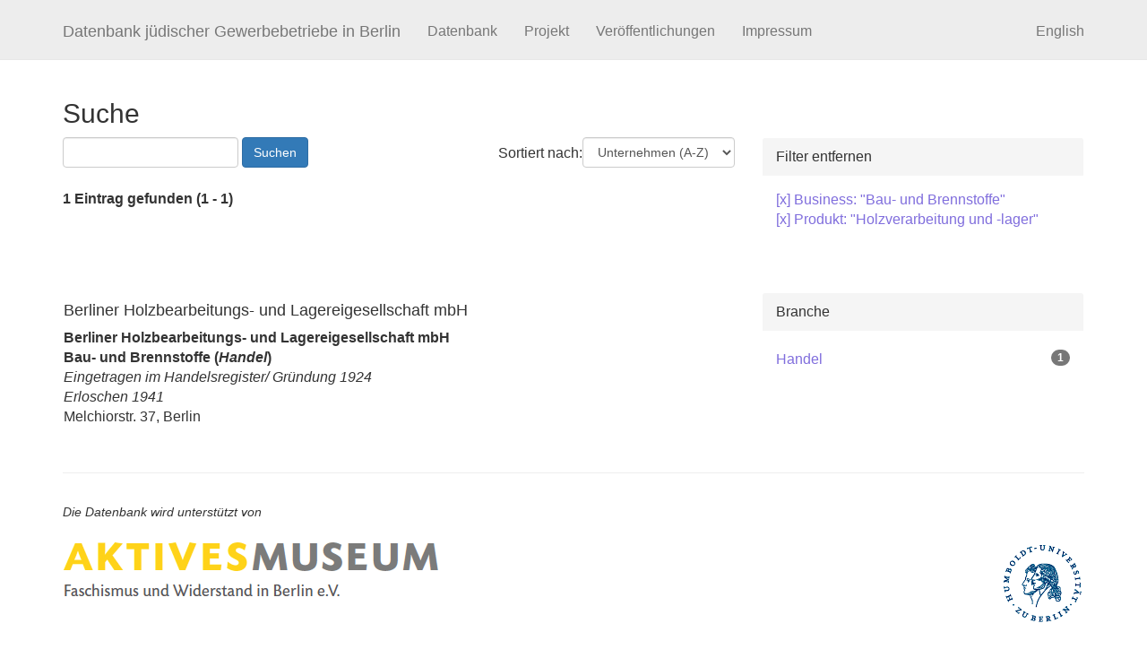

--- FILE ---
content_type: text/html; charset=UTF-8
request_url: https://www2.hu-berlin.de/djgb/public/de/find?q=&sort=unternehmenasc&fq=company_description.jgb_sector_s_sf:%22Bau-%20und%20Brennstoffe%22%20AND%20company_description.jgb_product_s_sf:%22Holzverarbeitung%20und%20-lager%22
body_size: 2343
content:
<!DOCTYPE html>
<html lang="de" >
    <head>
                    <meta charset="utf-8">
            <meta http-equiv="X-UA-Compatible" content="IE=edge">
            <meta name="viewport" content="width=device-width, initial-scale=1">
            <meta name="description" content="Datenbank jüdischer Gewerbebetriebe in Berlin">
            <meta name="author" content="Dr. Christoph Kreutzmüller">
                <link rel="icon" href="data:image/svg+xml,<svg xmlns=%22http://www.w3.org/2000/svg%22 viewBox=%220 0 128 128%22><text y=%221.2em%22 font-size=%2296%22>⚫️</text></svg>">
        <link href="/djgb/public/build/bootstrap.min.css" rel="stylesheet">
        <link href="/djgb/public/build/ckdb.css" rel="stylesheet">
        
                                                


                            <!-- HTML5 shim and Respond.js for IE8 support of HTML5 elements and media queries -->
        <!-- WARNING: Respond.js doesn't work if you view the page via file:// -->
        <!--[if lt IE 9]>
          <script src="https://oss.maxcdn.com/html5shiv/3.7.2/html5shiv.min.js"></script>
          <script src="https://oss.maxcdn.com/respond/1.4.2/respond.min.js"></script>
        <![endif]-->
                <title>Suche - Datenbank jüdischer Gewerbebetriebe in Berlin</title>
                    </head>
    <body>
                <nav class="navbar navbar-default navbar-fixed-top">
    <div class="container">
		<div class="navbar-header">
          <button aria-controls="navbar" aria-expanded="false" data-target="#navbar" data-toggle="collapse" class="navbar-toggle collapsed" type="button">
            <span class="sr-only">Toggle navigation</span>
            <span class="icon-bar"></span>
            <span class="icon-bar"></span>
            <span class="icon-bar"></span>
          </button>
         <a class="navbar-brand" href="/djgb/public/de/find">Datenbank jüdischer Gewerbebetriebe in Berlin</a>
        </div>
        <div class="navbar-collapse collapse" id="navbar">
          <ul class="nav navbar-nav">
            <li><a href="/djgb/public/de/find">Datenbank</a></li>
            <li><a href="/djgb/public/de/about">Projekt</a></li>
			<li><a href="/djgb/public/de/book">Veröffentlichungen</a></li>
            			<li><a href="/djgb/public/de/impressum">Impressum</a></li>
          </ul>
          <ul class="nav navbar-nav navbar-right">
            									<li><a href="/djgb/public/en/find?q=&amp;sort=unternehmenasc&amp;fq=company_description.jgb_sector_s_sf:%22Bau-%20und%20Brennstoffe%22%20AND%20company_description.jgb_product_s_sf:%22Holzverarbeitung%20und%20-lager%22">English</a></li>
											
          </ul>
        </div>
    </div>
</nav>


            <div class="container">
                    <h2>Suche</h2>
        <div class="row">
            <div class="col-md-8">
                <div id="search">

                <form class="form-inline" method="post" action="/djgb/public/de/find">
                    <div class="form-group">
                        <input class="form-control" type="text" name="q" id="q"  value="" onchange="this.form.fq.value='';this.form.sort[0].selected=true;"/>&nbsp;<input type="submit" value="Suchen" class="btn btn-primary"/>
                    </div>

                    <div class="form-group">	<input class="form-control" type="hidden" name="fq" id="fq" value="company_description.jgb_sector_s_sf:&quot;Bau- und Brennstoffe&quot; AND company_description.jgb_product_s_sf:&quot;Holzverarbeitung und -lager&quot;"/>
                    </div>
                                                <div class="form-group pull-right"><div class="down5">Sortiert nach:</div>    <select class="form-control pull-right" id="sort" name="sort" onchange="this.form.submit()"><option value="unternehmenasc"  selected="selected">Unternehmen (A-Z)</input><option value="unternehmendesc" >Unternehmen (Z-A)</input><option value="relevance" >Relevanz</input></select>
                        </div>
                                           </div>
                </form>

                                    <div id="resultsFound">
                    1
                                        Eintrag
                                        gefunden (1 - 1) </div>
                   

            </div>

            <div class="col-md-4">
                 
                <div class="panel panel-default">
                        <div class="panel-heading">Filter entfernen
                        </div>
                        <div class="panel-body">
                            <div class="tagcloud"> 
                                    <ul>                                        <li><a href="/djgb/public/de/find?q=&amp;sort=unternehmenasc&amp;fq=company_description.jgb_product_s_sf:%22Holzverarbeitung%20und%20-lager%22">[x] Business: &quot;Bau- und Brennstoffe&quot;</a></li>
                                                                               <li><a href="/djgb/public/de/find?q=&amp;sort=unternehmenasc&amp;fq=company_description.jgb_sector_s_sf:%22Bau-%20und%20Brennstoffe%22">[x] Produkt: &quot;Holzverarbeitung und -lager&quot;</a></li>
                                       </ul>
                                </div>
                        </div>
                </div>

                        </div>
        </div>


                </div>
            <div class="container">
                
        <div class="row">
            <div class="col-md-8">

                <div id="docs">
                                    <ul class="list-group list-group-flush">
                                            <li class="list-group-item">
                        <div class="row">
                            <div class="col-xs-12 col-sm-8">
                                                              <h4>Berliner Holzbearbeitungs- und Lagereigesellschaft mbH</h4>
                                                                                             <div>
                                   <b>
                                           <ul>
                                                                                  <li>           Berliner Holzbearbeitungs- und Lagereigesellschaft mbH  
    </li>
                                                                                  </ul></b>
                               </div>
                                                             
                                <div><b>
                                                                Bau- und Brennstoffe
                               
                                                               (<i>Handel</i>)
                               </b>
                                </div>

                               <div class="mt5">
                                                                                                                                                    <i>Eingetragen im Handelsregister/ Gründung 1924</i></br>                                                                                  <i>Erloschen 1941</i>                                                                                                                                        </div>
                               <div class="mt5">
                                                                                                                     Melchiorstr. 37,  Berlin 
    
                                                                                                 </div>
                            <!--<small>company-22785</small>-->
                            </div>
                            <div class="col-xs-12 col-sm-4 mt15">
                                                        
                                                          </div>


                        </div>


                        </li>
                                  </ul>
                </div>

                                            </div>
            <div class="col-md-4">
                                    <div class="panel panel-default">
                        <div class="panel-heading">Branche</b></div>
                        <div class="panel-body">
                            <ul >                                <li class="ckdb-pad5"><a href="/djgb/public/de/find?q=&amp;sort=unternehmenasc&amp;fq=company_description.jgb_sector_s_sf:%22Bau-%20und%20Brennstoffe%22%20AND%20company_description.jgb_product_s_sf:%22Holzverarbeitung%20und%20-lager%22%20AND%20company_description.jgb_sector_main_s_sf:%22Handel%22">Handel<span class="badge pull-right">1</span></a> </li>
                                </ul>	
                        </div>
                    </div>
                            </div>
        </div>
                   </div>
            <footer> <div class="container"><hr class="am-y">
                <div class="row">
                    <div class="col-sm-12"><p><small><i>Die Datenbank wird unterstützt von</i></small></p></div>
                    <div class="col-sm-6"><a href="https://www.aktives-museum.de"><img src="/djgb/public/build/images/aktives_museum.gif" alt="Aktives Museum"></a></div>
                    <div class="col-sm-6 mt-15"><a class="pull-right" href="https://www.geschichte.hu-berlin.de/de/bereiche-und-lehrstuehle/digital-history/forschung/datenbank-juedischer-gewerbebetriebe-in-berlin"><img src="/djgb/public/build/images/husiegel_bw.gif" alt="Digital History - Humboldt-Universität zu Berlin"></a></div>
                </div>  
            </footer>
                <script src="/djgb/public/build/jquery.min.js"></script>
        <script src="/djgb/public/build/bootstrap.min.js"></script>
        
<script type="text/javascript">
    jQuery(document).ready(function($){
        var url = window.location.href;
        $('.nav a[href="'+url+'"]').parent().addClass('active');
    });
</script>

    </body>
</html>


--- FILE ---
content_type: text/css
request_url: https://www2.hu-berlin.de/djgb/public/build/ckdb.css
body_size: 1231
content:
/*KLAUS*/
* {
  padding: 0;
  margin: 0;
} 

body {
  /*background: #fff url(../images/header.gif) repeat-x;*/
   background-color: #fff;
   color: #333;
   font-family: "Helvetica Neue",Helvetica,Arial,sans-serif;
   font-size: 16px;
   line-height: 1.42857;
   min-height: 2000px;
   padding-top: 90px;
}
.navbar-fixed-top
{
	padding-bottom: 6px;
    padding-top: 10px;
	margin:0;
}

#layoutPane{
min-height: 100%; /* Mindesth�he f�r moderne Browser */
	height:auto !important; /* Important Regel f�r moderne Browser */
	height:100%; /* Mindesth�he f�r den IE */ 
}
img {
  border: none;
}
a {
  color: #806EDD;
  
}
a:hover{
  color: #000;
}

/*#wrap {
  width: 1000px;
  margin: 0px auto;
}*/
.clear {
  clear: both;
}

/* header */
p
{
padding-top:12px;
padding-bottom:12px;
}
#header{
margin-bottom:20px;
height:130px; 
}
.navi
{
width:470px;
float:left
}

/*#headimg
{

float: left;
 
}*/
/*#headclear
{
float:clear;
}*/

#header h1, #headerNav h1 {
  padding-top: 20px;
  padding-bottom: 20px;
  font-size: 18px;
  letter-spacing: 3px;
  line-height:1.2em;
}
#header h2 , #headerNav h2{
  padding-left: 0px;
  color: #555;
  font-size: 15px;
  font-weight: 100;
}

#header h3 , #headerNav h3{
  padding-left: 0px;
  color: #555;
  font-size: 13px;
  font-weight: 100;
}
#headerNav{
height:150px;
padding-bottom:10px;
}

ul{ 
	list-style-type: none;
    margin-left:0;
    padding-left:0;
   
	line-height:1.4em;
}



/* right */

.right {
  float: right;
  width: 300px;
  padding: 10px 20px 10px 40px;
  border-left: 1px solid #aaa;
  text-align: justify;
}
.right h2 {
  padding: 10px 0 5px 0;
  color: #003366;
  font-size: 18px;
  font-weight: 140;
  letter-spacing: -2px;
}
#navigation {
padding-top:20px;
  border-top: solid 1px #333;
}
#pager,
#pager-header {
  display: inline;
  font-size:12px;
}
#pager li,
.links li {
  list-style-type: none;
  font-weight:120;
}
#selection {
  padding: 10px 0px 0;
  color:#003366;
}
#selection li {
  list-style-type: none;
  font-weight:150;
  color:#003366;
}


/* left */


div .left {
  float: left;
  width: 600px;
  padding: 0 0 0px 0px;
}
.left h2 {
  clear: left;
  padding-top: 1x;
  color: #222;
  font-size: 15px;
}
.left h3 {
  clear: left;
   color:#003366;
  font-size: 12px;
  
}


	


#calendar {
  width: 160px;
}
#search_help {
  font-size: 80%;
}
.tagcloud {
  padding-bottom:1.5em;
}
.tagcloud_item {
  float: left;
  display: block;
  margin: 6px;
  color: #003366;
}
.tagcloud_item:hover {
  color: #f00;
}

/* tagcloud */

a.tagcloud_size_0 {
font-size: 80%;
}
a.tagcloud_size_1 {
font-size: 90%;
}
a.tagcloud_size_2 {
font-size: 100%;
}Rst
a.tagcloud_size_3 {
font-size: 110%;
}
a.tagcloud_size_4 {
font-size: 120%;
}
a.tagcloud_size_5 {
font-size: 130%;
}
a.tagcloud_size_6 {
font-size: 140%;
}
a.tagcloud_size_7 {
font-size: 150%
}
a.tagcloud_size_8 {
font-size: 160%;
}
a.tagcloud_size_9 {
font-size: 170%;
}
a.tagcloud_size_10 {
font-size: 180%;
}

#resultsFound
{
	font-weight:bold;
	padding-top:1.5em;
	padding-bottom:1.5em;
	
}

.down5
{
  float: left;
    margin: 7px 0 0;
}
.ckdb-pad5{
  padding:5px 0 0;
}

.panel-default, .panel-heading, .panel-body, .panel-default > .panel-heading, .list-group-item{
  border-color:#fff;
 
  box-shadow:none;
}
.list-group-item
{
  padding:0 0 10px;
}

.navbar-default, .panel-heading
{
  background-color: #ededed;
}

/*.btn {
  -webkit-border-radius: 5;
  -moz-border-radius: 5;
  border-radius: 5px;
  font-family: Arial;
  font-size: 14px;
  background-color: rgba(0, 51, 101, 0.7); 
  color: #fff;
  padding: 5px 10px 5px 10px;
  border: solid rgba(0, 51, 101, 1) 2px;
  text-decoration: none;
}*/

.btn:hover {
  background: rgba(0, 51, 101, 1);
  
  text-decoration: none;
}

.btn-primary
{
  background-color:3f3f3f;
}

@media all and (max-width: 768px) {

  body {
	padding-top: 90px;
	
  }
  .navbar-brand{
	font-size:10px;
  }
	
}

figcaption{
    margin-top:1em;
    font-style: italic;
}
.img_modal_std{
    padding-left:0;
}
.bottomp25{
    padding-bottom:25px;
}

blockquote{
  font-size: 1em;
  font-weight: 500;
  font-style: italic;
  margin: 5px 0 10px;
  padding: 5px 5px 10px;
}
.f-smaller{
  font-size: smaller;
}
